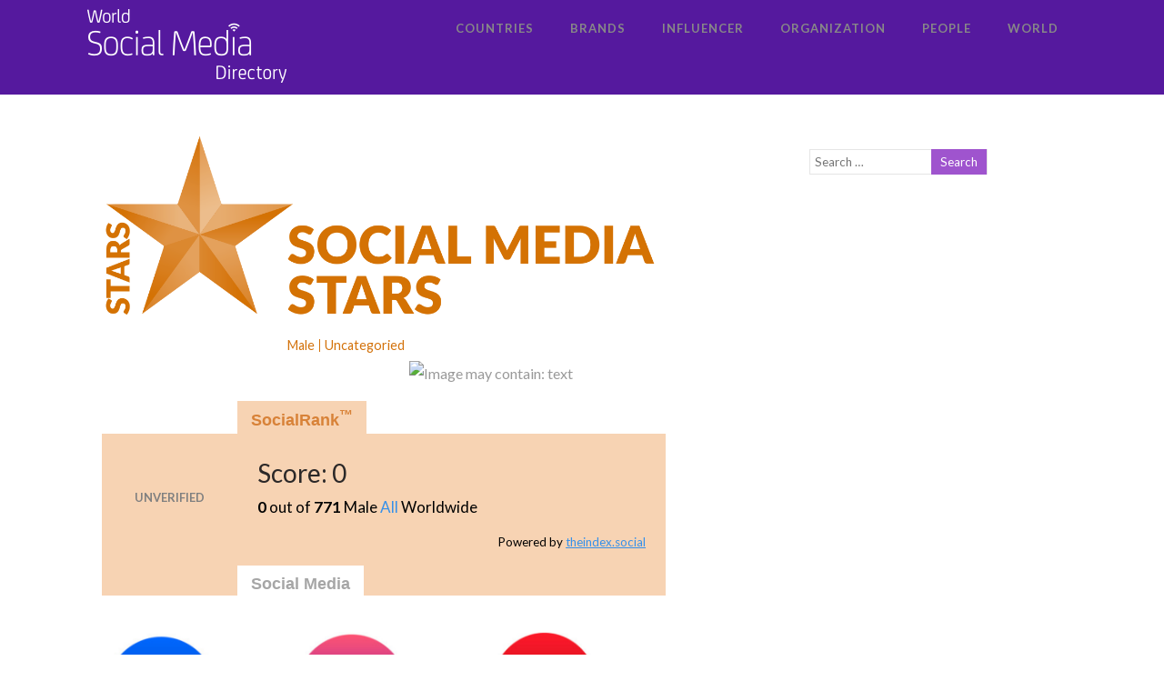

--- FILE ---
content_type: text/html; charset=UTF-8
request_url: https://worldsocialmedia.directory/blue-collection-villas/
body_size: 13566
content:

<!DOCTYPE html>
<html xmlns="http://www.w3.org/1999/xhtml" lang="en-US">
<head>
<meta http-equiv="Content-Type" content="text/html; charset=UTF-8" />	
<!--[if IE]><meta http-equiv="X-UA-Compatible" content="IE=edge,chrome=1"><![endif]-->
<meta name="viewport" content="width=device-width, initial-scale=1.0"/>
<link rel="profile" href="https://gmpg.org/xfn/11" />
<link rel="pingback" href="https://worldsocialmedia.directory/xmlrpc.php" /> 
<title>Blue collection villas &#8211; World Social Media Directory</title>
<link rel='dns-prefetch' href='//fonts.googleapis.com' />
<link rel='dns-prefetch' href='//s.w.org' />
<link rel="alternate" type="application/rss+xml" title="World Social Media Directory &raquo; Feed" href="https://worldsocialmedia.directory/feed/" />
<link rel="alternate" type="application/rss+xml" title="World Social Media Directory &raquo; Comments Feed" href="https://worldsocialmedia.directory/comments/feed/" />
<link rel="alternate" type="application/rss+xml" title="World Social Media Directory &raquo; Blue collection villas Comments Feed" href="https://worldsocialmedia.directory/blue-collection-villas/feed/" />
		<script type="text/javascript">
			window._wpemojiSettings = {"baseUrl":"https:\/\/s.w.org\/images\/core\/emoji\/2.2.1\/72x72\/","ext":".png","svgUrl":"https:\/\/s.w.org\/images\/core\/emoji\/2.2.1\/svg\/","svgExt":".svg","source":{"concatemoji":"https:\/\/worldsocialmedia.directory\/wp-includes\/js\/wp-emoji-release.min.js?ver=4.7.25"}};
			!function(t,a,e){var r,n,i,o=a.createElement("canvas"),l=o.getContext&&o.getContext("2d");function c(t){var e=a.createElement("script");e.src=t,e.defer=e.type="text/javascript",a.getElementsByTagName("head")[0].appendChild(e)}for(i=Array("flag","emoji4"),e.supports={everything:!0,everythingExceptFlag:!0},n=0;n<i.length;n++)e.supports[i[n]]=function(t){var e,a=String.fromCharCode;if(!l||!l.fillText)return!1;switch(l.clearRect(0,0,o.width,o.height),l.textBaseline="top",l.font="600 32px Arial",t){case"flag":return(l.fillText(a(55356,56826,55356,56819),0,0),o.toDataURL().length<3e3)?!1:(l.clearRect(0,0,o.width,o.height),l.fillText(a(55356,57331,65039,8205,55356,57096),0,0),e=o.toDataURL(),l.clearRect(0,0,o.width,o.height),l.fillText(a(55356,57331,55356,57096),0,0),e!==o.toDataURL());case"emoji4":return l.fillText(a(55357,56425,55356,57341,8205,55357,56507),0,0),e=o.toDataURL(),l.clearRect(0,0,o.width,o.height),l.fillText(a(55357,56425,55356,57341,55357,56507),0,0),e!==o.toDataURL()}return!1}(i[n]),e.supports.everything=e.supports.everything&&e.supports[i[n]],"flag"!==i[n]&&(e.supports.everythingExceptFlag=e.supports.everythingExceptFlag&&e.supports[i[n]]);e.supports.everythingExceptFlag=e.supports.everythingExceptFlag&&!e.supports.flag,e.DOMReady=!1,e.readyCallback=function(){e.DOMReady=!0},e.supports.everything||(r=function(){e.readyCallback()},a.addEventListener?(a.addEventListener("DOMContentLoaded",r,!1),t.addEventListener("load",r,!1)):(t.attachEvent("onload",r),a.attachEvent("onreadystatechange",function(){"complete"===a.readyState&&e.readyCallback()})),(r=e.source||{}).concatemoji?c(r.concatemoji):r.wpemoji&&r.twemoji&&(c(r.twemoji),c(r.wpemoji)))}(window,document,window._wpemojiSettings);
		</script>
		<style type="text/css">
img.wp-smiley,
img.emoji {
	display: inline !important;
	border: none !important;
	box-shadow: none !important;
	height: 1em !important;
	width: 1em !important;
	margin: 0 .07em !important;
	vertical-align: -0.1em !important;
	background: none !important;
	padding: 0 !important;
}
</style>
<link rel='stylesheet' id='contact-form-7-css'  href='https://worldsocialmedia.directory/wp-content/plugins/contact-form-7/includes/css/styles.css?ver=4.8' type='text/css' media='all' />
<link rel='stylesheet' id='dslc-main-css-css'  href='https://worldsocialmedia.directory/wp-content/plugins/live-composer-page-builder/css/frontend/main.css?ver=1.3.1' type='text/css' media='all' />
<link rel='stylesheet' id='dslc-modules-css-css'  href='https://worldsocialmedia.directory/wp-content/plugins/live-composer-page-builder/css/frontend/modules.css?ver=1.3.1' type='text/css' media='all' />
<link rel='stylesheet' id='dslc-plugins-css-css'  href='https://worldsocialmedia.directory/wp-content/plugins/live-composer-page-builder/css/frontend/plugins.css?ver=1.3.1' type='text/css' media='all' />
<link rel='stylesheet' id='dslc-font-awesome-css'  href='https://worldsocialmedia.directory/wp-content/plugins/live-composer-page-builder/css/font-awesome.css?ver=1.3.1' type='text/css' media='all' />
<!--[if IE]>
<link rel='stylesheet' id='dslc-css-ie-css'  href='https://worldsocialmedia.directory/wp-content/plugins/live-composer-page-builder/css/ie.css?ver=1.3.1' type='text/css' media='all' />
<![endif]-->
<link rel='stylesheet' id='site_social_media_counter_style-css'  href='https://worldsocialmedia.directory/wp-content/plugins/social-shares/css/social_media_counter.css?ver=4.7.25' type='text/css' media='all' />
<link rel='stylesheet' id='lvca-accordion-css'  href='https://worldsocialmedia.directory/wp-content/plugins/addons-for-visual-composer/includes/addons/accordion/css/style.css?ver=1.6' type='text/css' media='all' />
<link rel='stylesheet' id='lvca-slick-css'  href='https://worldsocialmedia.directory/wp-content/plugins/addons-for-visual-composer/assets/css/slick.css?ver=1.6' type='text/css' media='all' />
<link rel='stylesheet' id='lvca-carousel-css'  href='https://worldsocialmedia.directory/wp-content/plugins/addons-for-visual-composer/includes/addons/carousel/css/style.css?ver=1.6' type='text/css' media='all' />
<link rel='stylesheet' id='lvca-clients-css'  href='https://worldsocialmedia.directory/wp-content/plugins/addons-for-visual-composer/includes/addons/clients/css/style.css?ver=1.6' type='text/css' media='all' />
<link rel='stylesheet' id='lvca-heading-css'  href='https://worldsocialmedia.directory/wp-content/plugins/addons-for-visual-composer/includes/addons/heading/css/style.css?ver=1.6' type='text/css' media='all' />
<link rel='stylesheet' id='lvca-odometers-css'  href='https://worldsocialmedia.directory/wp-content/plugins/addons-for-visual-composer/includes/addons/odometers/css/style.css?ver=1.6' type='text/css' media='all' />
<link rel='stylesheet' id='lvca-piecharts-css'  href='https://worldsocialmedia.directory/wp-content/plugins/addons-for-visual-composer/includes/addons/piecharts/css/style.css?ver=1.6' type='text/css' media='all' />
<link rel='stylesheet' id='lvca-portfolio-css'  href='https://worldsocialmedia.directory/wp-content/plugins/addons-for-visual-composer/includes/addons/portfolio/css/style.css?ver=1.6' type='text/css' media='all' />
<link rel='stylesheet' id='lvca-posts-carousel-css'  href='https://worldsocialmedia.directory/wp-content/plugins/addons-for-visual-composer/includes/addons/posts-carousel/css/style.css?ver=1.6' type='text/css' media='all' />
<link rel='stylesheet' id='lvca-pricing-table-css'  href='https://worldsocialmedia.directory/wp-content/plugins/addons-for-visual-composer/includes/addons/pricing-table/css/style.css?ver=1.6' type='text/css' media='all' />
<link rel='stylesheet' id='lvca-services-css'  href='https://worldsocialmedia.directory/wp-content/plugins/addons-for-visual-composer/includes/addons/services/css/style.css?ver=1.6' type='text/css' media='all' />
<link rel='stylesheet' id='lvca-stats-bar-css'  href='https://worldsocialmedia.directory/wp-content/plugins/addons-for-visual-composer/includes/addons/stats-bar/css/style.css?ver=1.6' type='text/css' media='all' />
<link rel='stylesheet' id='lvca-tabs-css'  href='https://worldsocialmedia.directory/wp-content/plugins/addons-for-visual-composer/includes/addons/tabs/css/style.css?ver=1.6' type='text/css' media='all' />
<link rel='stylesheet' id='lvca-team-members-css'  href='https://worldsocialmedia.directory/wp-content/plugins/addons-for-visual-composer/includes/addons/team/css/style.css?ver=1.6' type='text/css' media='all' />
<link rel='stylesheet' id='lvca-testimonials-css'  href='https://worldsocialmedia.directory/wp-content/plugins/addons-for-visual-composer/includes/addons/testimonials/css/style.css?ver=1.6' type='text/css' media='all' />
<link rel='stylesheet' id='lvca-flexslider-css'  href='https://worldsocialmedia.directory/wp-content/plugins/addons-for-visual-composer/assets/css/flexslider.css?ver=1.6' type='text/css' media='all' />
<link rel='stylesheet' id='lvca-testimonials-slider-css'  href='https://worldsocialmedia.directory/wp-content/plugins/addons-for-visual-composer/includes/addons/testimonials-slider/css/style.css?ver=1.6' type='text/css' media='all' />
<link rel='stylesheet' id='optimizer-style-css'  href='https://worldsocialmedia.directory/wp-content/themes/optimizer/style.css?ver=4.7.25' type='text/css' media='all' />
<style id='optimizer-style-inline-css' type='text/css'>
#optimizer_front_blocks-13 .midrow{ background-color: #f5f5f5; }#optimizer_front_blocks-13 .midrow h3{color: #555555; }#optimizer_front_blocks-13 .midrow, #optimizer_front_blocks-13 .midrow a{color: #999999; }
#optimizer_front_posts-16 .lay1 .hentry{ background-color: #FFFFFF;  }#optimizer_front_posts-16 .lay1{ background-color: #ffffff;  }#optimizer_front_posts-16 .lay1 .home_title, #optimizer_front_posts-16 .lay1 .home_subtitle, #optimizer_front_posts-16 span.div_middle{color:#333333;  }#optimizer_front_posts-16 span.div_left, #optimizer_front_posts-16 span.div_right{background-color:#333333; }
</style>
<link rel='stylesheet' id='optimizer-style-core-css'  href='https://worldsocialmedia.directory/wp-content/themes/optimizer/style_core.css?ver=4.7.25' type='text/css' media='all' />
<link rel='stylesheet' id='optimizer-icons-css'  href='https://worldsocialmedia.directory/wp-content/themes/optimizer/assets/fonts/font-awesome.css?ver=4.7.25' type='text/css' media='all' />
<link rel='stylesheet' id='optimizer-animated_css-css'  href='https://worldsocialmedia.directory/wp-content/themes/optimizer/assets/css/animate.min.css?ver=4.7.25' type='text/css' media='all' />
<link rel='stylesheet' id='optimizer_google_fonts-css'  href='//fonts.googleapis.com/css?family=Lato%3Aregular%2Citalic%2C700%7COpen+Sans%3Aregular%2Citalic%2C700%26subset%3Dlatin%2C' type='text/css' media='screen' />
<link rel='stylesheet' id='lvca-frontend-styles-css'  href='https://worldsocialmedia.directory/wp-content/plugins/addons-for-visual-composer/assets/css/lvca-frontend.css?ver=1.6' type='text/css' media='all' />
<link rel='stylesheet' id='lvca-icomoon-styles-css'  href='https://worldsocialmedia.directory/wp-content/plugins/addons-for-visual-composer/assets/css/icomoon.css?ver=1.6' type='text/css' media='all' />
<script type='text/javascript' src='https://worldsocialmedia.directory/wp-includes/js/jquery/jquery.js?ver=1.12.4'></script>
<script type='text/javascript' src='https://worldsocialmedia.directory/wp-includes/js/jquery/jquery-migrate.min.js?ver=1.4.1'></script>
<script type='text/javascript' src='https://worldsocialmedia.directory/wp-content/plugins/live-composer-page-builder/js/frontend/plugins.js?ver=1.3.1'></script>
<script type='text/javascript' src='https://worldsocialmedia.directory/wp-content/plugins/addons-for-visual-composer/includes/addons/accordion/js/accordion.min.js?ver=1.6'></script>
<script type='text/javascript' src='https://worldsocialmedia.directory/wp-content/plugins/addons-for-visual-composer/assets/js/slick.min.js?ver=1.6'></script>
<script type='text/javascript' src='https://worldsocialmedia.directory/wp-content/plugins/addons-for-visual-composer/assets/js/jquery.waypoints.min.js?ver=1.6'></script>
<script type='text/javascript' src='https://worldsocialmedia.directory/wp-content/plugins/addons-for-visual-composer/assets/js/jquery.stats.min.js?ver=1.6'></script>
<script type='text/javascript' src='https://worldsocialmedia.directory/wp-content/plugins/addons-for-visual-composer/includes/addons/odometers/js/odometer.min.js?ver=1.6'></script>
<script type='text/javascript' src='https://worldsocialmedia.directory/wp-content/plugins/addons-for-visual-composer/includes/addons/piecharts/js/piechart.min.js?ver=1.6'></script>
<script type='text/javascript' src='https://worldsocialmedia.directory/wp-content/plugins/addons-for-visual-composer/assets/js/isotope.pkgd.min.js?ver=1.6'></script>
<script type='text/javascript' src='https://worldsocialmedia.directory/wp-content/plugins/addons-for-visual-composer/assets/js/imagesloaded.pkgd.min.js?ver=1.6'></script>
<script type='text/javascript' src='https://worldsocialmedia.directory/wp-content/plugins/addons-for-visual-composer/includes/addons/portfolio/js/portfolio.min.js?ver=1.6'></script>
<script type='text/javascript' src='https://worldsocialmedia.directory/wp-content/plugins/addons-for-visual-composer/includes/addons/posts-carousel/js/posts-carousel.min.js?ver=1.6'></script>
<script type='text/javascript' src='https://worldsocialmedia.directory/wp-content/plugins/addons-for-visual-composer/includes/addons/spacer/js/spacer.min.js?ver=1.6'></script>
<script type='text/javascript' src='https://worldsocialmedia.directory/wp-content/plugins/addons-for-visual-composer/includes/addons/stats-bar/js/stats-bar.min.js?ver=1.6'></script>
<script type='text/javascript' src='https://worldsocialmedia.directory/wp-content/plugins/addons-for-visual-composer/includes/addons/tabs/js/tabs.min.js?ver=1.6'></script>
<script type='text/javascript' src='https://worldsocialmedia.directory/wp-content/plugins/addons-for-visual-composer/assets/js/jquery.flexslider.min.js?ver=1.6'></script>
<script type='text/javascript' src='https://worldsocialmedia.directory/wp-content/plugins/addons-for-visual-composer/includes/addons/testimonials-slider/js/testimonials.min.js?ver=1.6'></script>
<script type='text/javascript' src='https://worldsocialmedia.directory/wp-content/themes/optimizer/assets/js/optimizer.js?ver=1'></script>
<script type='text/javascript' src='https://worldsocialmedia.directory/wp-content/themes/optimizer/assets/js/other.js?ver=1'></script>
<script type='text/javascript' src='https://worldsocialmedia.directory/wp-content/themes/optimizer/assets/js/magnific-popup.js?ver=1'></script>
<link rel='https://api.w.org/' href='https://worldsocialmedia.directory/wp-json/' />
<link rel="EditURI" type="application/rsd+xml" title="RSD" href="https://worldsocialmedia.directory/xmlrpc.php?rsd" />
<link rel="wlwmanifest" type="application/wlwmanifest+xml" href="https://worldsocialmedia.directory/wp-includes/wlwmanifest.xml" /> 
<link rel='prev' title='VILLA GAJAH PUTIH' href='https://worldsocialmedia.directory/villa-gajah-putih/' />
<link rel='next' title='Estate aguila &#8211; Punta mita' href='https://worldsocialmedia.directory/estate-aguila-punta-mita/' />
<meta name="generator" content="WordPress 4.7.25" />
<link rel="canonical" href="https://worldsocialmedia.directory/blue-collection-villas/" />
<link rel='shortlink' href='https://worldsocialmedia.directory/?p=294519' />
<link rel="alternate" type="application/json+oembed" href="https://worldsocialmedia.directory/wp-json/oembed/1.0/embed?url=https%3A%2F%2Fworldsocialmedia.directory%2Fblue-collection-villas%2F" />
<link rel="alternate" type="text/xml+oembed" href="https://worldsocialmedia.directory/wp-json/oembed/1.0/embed?url=https%3A%2F%2Fworldsocialmedia.directory%2Fblue-collection-villas%2F&#038;format=xml" />
<style type="text/css">

/*Fixed Background*/
html body.custom-background{ background-attachment:fixed;}
	/*BOXED LAYOUT*/
	.site_boxed .layer_wrapper, body.home.site_boxed #slidera {width: 85%;float: left;margin: 0 7.5%;
	background: #ffffff;}
	.site_boxed .stat_bg, .site_boxed .stat_bg_overlay{width: 85%;}
	.site_boxed .social_buttons{background: #ffffff;}
	.site_boxed .center {width: 95%;margin: 0 auto;}
	.site_boxed .head_top .center{ width:95%!important;}



/*Site Content Text Style*/
body, input, textarea{ 
	font-family:Lato; 	}

.single_metainfo, .single_post .single_metainfo a, a:link, a:visited, .single_post_content .tabs li a{ color:#999999;}

.page_head, .author_div{ background:#9f54ce; color:#ffffff;}
.page_head .postitle{color:#ffffff;}	
.page_head .layerbread a{color:#ffffff;}	

/*LINK COLOR*/
.org_comment a, .thn_post_wrap a:link, .thn_post_wrap a:visited, .lts_lightbox_content a:link, .lts_lightbox_content a:visited, .athor_desc a:link, .athor_desc a:visited{color:#3590ea;}
.org_comment a:hover, .thn_post_wrap a:link:hover, .lts_lightbox_content a:link:hover, .lts_lightbox_content a:visited:hover, .athor_desc a:link:hover, .athor_desc a:visited:hover{color:#1e73be;}

/*-----------------------------Static Slider Content box width------------------------------------*/
.stat_content_inner .center{width:33%;}
.stat_content_inner{bottom:35%; color:#ffffff;}


/*STATIC SLIDE CTA BUTTONS COLORS*/
.static_cta1.cta_hollow, .static_cta1.cta_hollow_big{ background:transparent!important; color:#ffffff;}
.static_cta1.cta_flat, .static_cta1.cta_flat_big, .static_cta1.cta_rounded, .static_cta1.cta_rounded_big, .static_cta1.cta_hollow:hover, .static_cta1.cta_hollow_big:hover{ background:#36abfc!important; color:#ffffff; border-color:#36abfc!important;}

.static_cta2.cta_hollow, .static_cta2.cta_hollow_big{ background:transparent; color:#ffffff;}
.static_cta2.cta_flat, .static_cta2.cta_flat_big, .static_cta2.cta_rounded, .static_cta2.cta_rounded_big, .static_cta2.cta_hollow:hover, .static_cta2.cta_hollow_big:hover{ background:#36abfc!important; color:#ffffff;border-color:#36abfc!important;}


/*-----------------------------COLORS------------------------------------*/
		/*Header Color*/
		.header{ position:relative!important; background:#55199e;}
				
				
				.home.has_trans_header .header_wrap {float: left; position:relative;width: 100%;}
		.home.has_trans_header .header{position: absolute!important;z-index: 999;}


		/*Boxed Header should have boxed width*/
		body.home.site_boxed .header_wrap.layer_wrapper{width: 85%;float: left;margin: 0 7.5%;}
		
		.home.has_trans_header .header, .home.has_trans_header.page.page-template-page-frontpage_template .header{ background:transparent!important; background-image:none;}
				.home.has_trans_header.page .header{background:#55199e!important;}
		@media screen and (max-width: 480px){
		.home.has_trans_header .header{ background:#55199e!important;}
		}
		


		/*LOGO*/
				.logo h2, .logo h1, .logo h2 a, .logo h1 a{ 
			font-family:'Open Sans'; 						color:#555555;
		}
		body.has_trans_header.home .header .logo h2, body.has_trans_header.home .header .logo h1, body.has_trans_header.home .header .logo h2 a, body.has_trans_header.home .header .logo h1 a, body.has_trans_header.home span.desc{ color:#ffffff;}
		#simple-menu{color:#888888;}
		body.home.has_trans_header #simple-menu{color:#ffffff;}
		span.desc{color:#555555;}

		/*MENU Text Color*/
		#topmenu ul li a{color:#888888;}
		body.has_trans_header.home #topmenu ul li a, body.has_trans_header.home .head_soc .social_bookmarks.bookmark_simple a{ color:#ffffff;}
		#topmenu ul li.menu_hover a{border-color:#ffffff;}
		#topmenu ul li.menu_hover>a, body.has_trans_header.home #topmenu ul li.menu_hover>a{color:#ffffff;}
		#topmenu ul li.current-menu-item>a{color:#f21b95;}
		#topmenu ul li ul{border-color:#ffffff transparent transparent transparent;}
		#topmenu ul.menu>li:hover:after{background-color:#ffffff;}
		
		#topmenu ul li ul li a:hover{ background:#9f54ce; color:#FFFFFF;}
		.head_soc .social_bookmarks a{color:#888888;}
		.head_soc .social_bookmarks.bookmark_hexagon a:before {border-bottom-color: rgba(136,136,136, 0.3)!important;}
		.head_soc .social_bookmarks.bookmark_hexagon a i {background:rgba(136,136,136, 0.3)!important;}
		.head_soc .social_bookmarks.bookmark_hexagon a:after { border-top-color:rgba(136,136,136, 0.3)!important;}
		

		/*BASE Color*/
		.widget_border, .heading_border, #wp-calendar #today, .thn_post_wrap .more-link:hover, .moretag:hover, .search_term #searchsubmit, .error_msg #searchsubmit, #searchsubmit, .optimizer_pagenav a:hover, .nav-box a:hover .left_arro, .nav-box a:hover .right_arro, .pace .pace-progress, .homeposts_title .menu_border, .pad_menutitle, span.widget_border, .ast_login_widget #loginform #wp-submit, .prog_wrap, .lts_layout1 a.image, .lts_layout2 a.image, .lts_layout3 a.image, .rel_tab:hover .related_img, .wpcf7-submit, .woo-slider #post_slider li.sale .woo_sale, .nivoinner .slide_button_wrap .lts_button, #accordion .slide_button_wrap .lts_button, .img_hover, p.form-submit #submit, .optimposts .type-product a.button.add_to_cart_button{background:#9f54ce;} 
		
		.share_active, .comm_auth a, .logged-in-as a, .citeping a, .lay3 h2 a:hover, .lay4 h2 a:hover, .lay5 .postitle a:hover, .nivo-caption p a, .acord_text p a, .org_comment a, .org_ping a, .contact_submit input:hover, .widget_calendar td a, .ast_biotxt a, .ast_bio .ast_biotxt h3, .lts_layout2 .listing-item h2 a:hover, .lts_layout3 .listing-item h2 a:hover, .lts_layout4 .listing-item h2 a:hover, .lts_layout5 .listing-item h2 a:hover, .rel_tab:hover .rel_hover, .post-password-form input[type~=submit], .bio_head h3, .blog_mo a:hover, .ast_navigation a:hover, .lts_layout4 .blog_mo a:hover{color:#9f54ce;}
		#home_widgets .widget .thn_wgt_tt, #sidebar .widget .thn_wgt_tt, #footer .widget .thn_wgt_tt, .astwt_iframe a, .ast_bio .ast_biotxt h3, .ast_bio .ast_biotxt a, .nav-box a span, .lay2 h2.postitle:hover a{color:#9f54ce;}
		.pace .pace-activity{border-top-color: #9f54ce!important;border-left-color: #9f54ce!important;}
		.pace .pace-progress-inner{box-shadow: 0 0 10px #9f54ce, 0 0 5px #9f54ce;
		  -webkit-box-shadow: 0 0 10px #9f54ce, 0 0 5px #9f54ce;
		  -moz-box-shadow: 0 0 10px #9f54ce, 0 0 5px #9f54ce;}
		
		.fotorama__thumb-border, .ast_navigation a:hover{ border-color:#9f54ce!important;}
		
		
		/*Text Color on BASE COLOR Element*/
		.icon_round a, #wp-calendar #today, .moretag:hover, .search_term #searchsubmit, .error_msg #searchsubmit, .optimizer_pagenav a:hover, .ast_login_widget #loginform #wp-submit, #searchsubmit, .prog_wrap, .rel_tab .related_img i, .lay1 h2.postitle a, .nivoinner .slide_button_wrap .lts_button, #accordion .slide_button_wrap .lts_button, .lts_layout1 .icon_wrap a, .lts_layout2 .icon_wrap a, .lts_layout3 .icon_wrap a, .lts_layout1 .icon_wrap a:hover{color:#FFFFFF;}
		.thn_post_wrap .listing-item .moretag:hover, body .lts_layout1 .listing-item .title, .lts_layout2 .img_wrap .optimizer_plus, .img_hover .icon_wrap a, body .thn_post_wrap .lts_layout1 .icon_wrap a, .wpcf7-submit, .woo-slider #post_slider li.sale .woo_sale, p.form-submit #submit, .optimposts .type-product a.button.add_to_cart_button{color:#FFFFFF;}




/*Sidebar Widget Background Color */
#sidebar .widget{ background:#FFFFFF;}
/*Widget Title Color */
#sidebar .widget .widgettitle, #sidebar .widget .widgettitle a{color:#666666;}
#sidebar .widget li a, #sidebar .widget, #sidebar .widget .widget_wrap{ color:#999999;}
#sidebar .widget .widgettitle, #sidebar .widget .widgettitle a{font-size:16px;}



#footer .widgets .widgettitle, #copyright a{color:#ffffff;}

/*FOOTER WIDGET COLORS*/
#footer{background: #222222;}
#footer .widgets .widget a, #footer .widgets{color:#666666;}
/*COPYRIGHT COLORS*/
#copyright{background: #333333;}
#copyright a, #copyright{color: #999999;}
.foot_soc .social_bookmarks a{color:#999999;}
.foot_soc .social_bookmarks.bookmark_hexagon a:before {border-bottom-color: rgba(153,153,153, 0.3);}
.foot_soc .social_bookmarks.bookmark_hexagon a i {background:rgba(153,153,153, 0.3);}
.foot_soc .social_bookmarks.bookmark_hexagon a:after { border-top-color:rgba(153,153,153, 0.3);}



/*-------------------------------------TYPOGRAPHY--------------------------------------*/

/*Post Titles, headings and Menu Font*/
h1, h2, h3, h4, h5, h6, #topmenu ul li a, .postitle, .product_title{ font-family:Lato;}

#topmenu ul li a, .midrow_block h3, .lay1 h2.postitle, .more-link, .moretag, .single_post .postitle, .related_h3, .comments_template #comments, #comments_ping, #reply-title, #submit, #sidebar .widget .widgettitle, #sidebar .widget .widgettitle a, .search_term h2, .search_term #searchsubmit, .error_msg #searchsubmit, #footer .widgets .widgettitle, .home_title, body .lts_layout1 .listing-item .title, .lay4 h2.postitle, .lay2 h2.postitle a, #home_widgets .widget .widgettitle, .product_title, .page_head h1{ text-transform:uppercase; letter-spacing:1px;}

#topmenu ul li a{font-size:13px;}
#topmenu ul li {line-height: 13px;}

/*Body Text Color*/
body, .home_cat a, .contact_submit input, .comment-form-comment textarea{ color:#999999;}
.single_post_content .tabs li a{ color:#999999;}
.thn_post_wrap .listing-item .moretag{ color:#999999;}
	
	

/*Post Title */
.postitle, .postitle a, .nav-box a, h3#comments, h3#comments_ping, .comment-reply-title, .related_h3, .nocomments, .lts_layout2 .listing-item h2 a, .lts_layout3 .listing-item h2 a, .lts_layout4 .listing-item h2 a, .author_inner h5, .product_title, .woocommerce-tabs h2, .related.products h2, .optimposts .type-product h2.postitle a, .woocommerce ul.products li.product h3{ text-decoration:none; color:#666666;}

/*Woocommerce*/
.optimposts .type-product a.button.add_to_cart_button:hover{background-color:#FFFFFF;color:#9f54ce;} 
.optimposts .lay2_wrap .type-product span.price, .optimposts .lay3_wrap .type-product span.price, .optimposts .lay4_wrap  .type-product span.price, .optimposts .lay4_wrap  .type-product a.button.add_to_cart_button{color:#666666;}
.optimposts .lay2_wrap .type-product a.button.add_to_cart_button:before, .optimposts .lay3_wrap .type-product a.button.add_to_cart_button:before{color:#666666;}
.optimposts .lay2_wrap .type-product a.button.add_to_cart_button:hover:before, .optimposts .lay3_wrap .type-product a.button.add_to_cart_button:hover:before, .optimposts .lay4_wrap  .type-product h2.postitle a{color:#9f54ce;}



@media screen and (max-width: 480px){
body.home.has_trans_header .header .logo h1 a{ color:#555555!important;}
body.home.has_trans_header .header #simple-menu{color:#888888!important;}
}

/*USER'S CUSTOM CSS---------------------------------------------------------*/
.search_term_a {background:#ff0000;}/*---------------------------------------------------------*/
</style>

<!--[if IE]>
<style type="text/css">
.text_block_wrap, .home .lay1, .home .lay2, .home .lay3, .home .lay4, .home .lay5, .home_testi .looper, #footer .widgets{opacity:1!important;}
#topmenu ul li a{display: block;padding: 20px; background:url(#);}
</style>
<![endif]-->
<style type="text/css">.dslc-modules-section-wrapper, .dslca-add-modules-section { width : 690px; } .dslc-modules-section:not(.dslc-full) { padding-left: 4%;  padding-right: 4%; } .dslc-modules-section { background-image:disabled;background-repeat:repeat;background-position:left top;background-attachment:scroll;background-size:auto;border-width:0px;border-style:solid;margin-left:0%;margin-right:0%;margin-bottom:0px;padding-bottom:80px;padding-top:80px;padding-left:0%;padding-right:0%; }</style><link rel="icon" href="https://worldsocialmedia.directory/wp-content/uploads/2017/07/favicon-1.png" sizes="32x32" />
<link rel="icon" href="https://worldsocialmedia.directory/wp-content/uploads/2017/07/favicon-1.png" sizes="192x192" />
<link rel="apple-touch-icon-precomposed" href="https://worldsocialmedia.directory/wp-content/uploads/2017/07/favicon-1.png" />
<meta name="msapplication-TileImage" content="https://worldsocialmedia.directory/wp-content/uploads/2017/07/favicon-1.png" />
</head>

<body class="post-template-default single single-post postid-294519 single-format-standard dslc-page dslc-page-has-content site_full has_trans_header not_frontpage">
<!--HEADER (header.php)-->
<div class="header_wrap layer_wrapper">
	
<!--HEADER STARTS-->
    <div class="header">

        <div class="center">
            <div class="head_inner">
            <!--LOGO START-->
            	                <div class="logo hide_sitetagline">
                                            <a class="logoimga" title="World Social Media Directory" href="https://worldsocialmedia.directory/"><img src="https://worldsocialmedia.directory/wp-content/uploads/2017/04/wsmd-logo5.png" /></a>
                        <span class="desc">Where the World Finds the Top in Social Media</span>
                                    </div>
            <!--LOGO END-->
            
            <!--MENU START--> 
                <!--MOBILE MENU START-->
                <a id="simple-menu" href="#sidr"><i class="fa-bars"></i></a>
                <!--MOBILE MENU END--> 
                
                <div id="topmenu" class="">
                <div class="menu-header"><ul id="menu-main-menu" class="menu"><li id="menu-item-81667" class="menu-item menu-item-type-post_type menu-item-object-page menu-item-81667"><a href="https://worldsocialmedia.directory/countries-wsmd/">Countries</a></li>
<li id="menu-item-81666" class="menu-item menu-item-type-post_type menu-item-object-page menu-item-81666"><a href="https://worldsocialmedia.directory/brands/">Brands</a></li>
<li id="menu-item-81694" class="menu-item menu-item-type-post_type menu-item-object-page menu-item-81694"><a href="https://worldsocialmedia.directory/influencer-wsmd/">Influencer</a></li>
<li id="menu-item-81711" class="menu-item menu-item-type-post_type menu-item-object-page menu-item-81711"><a href="https://worldsocialmedia.directory/organization/">Organization</a></li>
<li id="menu-item-81708" class="menu-item menu-item-type-post_type menu-item-object-page menu-item-81708"><a href="https://worldsocialmedia.directory/people/">People</a></li>
<li id="menu-item-81721" class="menu-item menu-item-type-post_type menu-item-object-page menu-item-81721"><a href="https://worldsocialmedia.directory/world/">World</a></li>
</ul></div>                <!--LOAD THE HEADR SOCIAL LINKS-->
					<div class="head_soc">
						                    </div>
                </div>
            <!--MENU END-->
            
            </div>
    </div>
    </div>
    <!-- Adding a custom page banner for certian pages -->
<!-- END: Adding a custom page banner for certian pages -->
<!--HEADER ENDS--></div><!--layer_wrapper class END-->

	<!--Slider START-->
		 
      <!--Slider END-->

<div class="post_wrap layer_wrapper">

	<div id="content">
		<div class="center">
           <!--POST START-->
			<div class="single_wrap">
				<div class="single_post">

                                       <div class="post-294519 post type-post status-publish format-standard has-post-thumbnail hentry category-uncategorized category-luxury-villas" id="post-294519"> 
                        
                    <!--EDIT BUTTON START-->
						    				<!--EDIT BUTTON END-->
                    
                    <!--POST START-->
                        <div class="single_post_content">
                        
                            <h1 class="postitle entry-title">Blue collection villas</h1>
                            <!--POST INFO START-->
								                            <!--POST INFO END-->
                            
                            <!--POST CONTENT START [optimizer/single.php]-->
                                <div class="thn_post_wrap">

									<div id="dslc-theme-content"><div id="dslc-theme-content-inner"><div id="sami_content">
<p><img class="aligncenter" src="https://scontent.fmnl7-1.fna.fbcdn.net/v/t1.0-9/21106463_1438118299605386_6259221237126734334_n.jpg?_nc_cat=106&amp;_nc_ht=scontent.fmnl7-1.fna&amp;oh=c538425019d7bef3164ef2a22127b9b0&amp;oe=5CCFF4C7" alt="Image may contain: text" width="271" height="272" /></p>
     
<!-- <img class="fill-img" 
src="https://s-media-cache-ak0.pinimg.com/originals/23/b9/bc/23b9bc14b4fe59872514e5ce92a8ec35.jpg" 
alt="Resulta ng larawan para sa roman atwood"> -->
<!-- plugins/social-shares/social-share.php -->
<div class="socialmediastars">
    <img src="https://worldsocialmedia.directory/wp-content/uploads/Ronaldo.png">
</div>
<div class="top-infor">
<ul >
      <li class="li_item_li"><a class=""></a></li>
      <li class="li_item_li"><a class=""></a></li>
      <li class="li_item_li "><a class="">Male</a></li>
      <li style="border: none " class="li_item_li"><a class="">Uncategoried </a></li>
    
    </ul>

</div>
<div class="img-container_" style="min-height: 100px;">
    
    <img src="" class="fill-img">
</div>
<script>
    jQuery(document).ready(function(){
                    jQuery('.img-container_')
    .html(
        jQuery(".thn_post_wrap img:first")
        .removeClass('aligncenter alignnone')
        .addClass('fill-img').clone()
    )
            jQuery(".thn_post_wrap img:first").not('img-container_ img')
    .detach()

    
    var w = jQuery('.socialmediastars img').width();
    jQuery('.top-infor').css('margin-left', (w * .32) +'px');
    jQuery('#sami_content p:first').remove();
    jQuery('#sami_content p:first').remove();
    });
</script>
<div id="infor" class="row">
  <div class="column left verified" >
        <div >
                    <div style="color: grey;font-size:13px;font-weight: bold;margin-top: 4em;">UNVERIFIED</div>
                </div>
    </div>
    <button class="top">
      SocialRank<sup>&trade;</sup>
    </button>

  <div class="column middle">
  
    <div style="font-size:19px; font-weight: bold;padding: 5px 0px;margin-top: 5px;"></div>
    <div style="font-size: 28px; font-weight: lighter !important; margin: 5px 0px;color: #2b2828">Score: <span id="scoreTotal"></span></div>
    <div style="padding: 5px 0px;">
        <span style="font-size: 17px;">
        <span style="font-weight: bold" id="rank"></span> out of <span style="font-weight: bold">771</span> Male <a href="">All</a> Worldwide
        
            </div>
    <div style="margin-bottom: 40px; padding: 5px 0px;overflow: hidden">
    <a class="button" target="_blank" href=""></a>
    </span>
            <span style="float: right"><small>Powered by <a href="http://theindex.social" ><u>theindex.social</u></a></small></span> 
        </div>
    
 
    
  </div>
  <button class="bottom">Social Media</button>
</div>
    

   <div class="ss_custom">



<div class="counters" style="margin-top: 40px">
    <div class="grid">
        <!-- <div verified="" class="module hide">
                    <div>
                        <a href="" target="_blank">
                            <img alt="Verified" src="http://worldsocialmedia.directory/wp-content/uploads/check-mark-2180770_960_720.png">
                        </a>
                    </div>
                    <div style="text-align: center; padding-bottom: 5px;color: black;">
                        Verified</>
                    </div>
                </div> -->
        

            <script>console.log('======got cached result 0..Threshold:365..........................')</script><script>console.log('calling api:access token.......................................')</script><script>console.log('calling api: got access token.......................................')</script><script>console.log('calling api: error on actual call.......................................')</script><script>console.log('growth facebook 0')</script>            

            
                                       

                                              
                 <div class="module ">
                    <div>
                        <a href="" target="_blank">
                            <img alt="facebook" src="https://worldsocialmedia.directory/wp-content/uploads/Screen-Shot-2019-01-25-at-11.48.34-AM.png">
                        </a>
                    </div>
                    <div style="text-align: center; padding-bottom: 5px;">
                        <div title="Monthly growth" style="color: ">
                            <span style="font-weight: bolder;">
                                 
                            </span> 
                            0                        </div>
                        <div style="color: black" title="Followers Count on January 20, 2026" id="facebook-count"><b>0</b></div>
                        <div>
                                                        <button title="Follow" class="follow-btn default-btn facebook " url=""> 
                               <i class="fa fa-plus"></i> Follow                            </button>
                                                    </div>
                    </div>
                </div>
				
                  

            
        

            <script>console.log('IG API CALLED after got api result, count:0 , Info: null , Settings:{"user_id":"1555964327","agent_id":"176200","agent_key":"y1ZpYiF4bvFX42KESEMV8l9icOOJYBdu","access_token":"1555964327.1677ed0.0f1560b8b9304e27a14698fae483f551"}');</script><script>console.log('growth instagram 0')</script>            

            
                    
                           
                                              
                 <div class="module ">
                    <div>
                        <a href="" target="_blank">
                            <img alt="instagram" src="https://worldsocialmedia.directory/wp-content/uploads/Screen-Shot-2019-01-25-at-11.52.11-AM.png">
                        </a>
                    </div>
                    <div style="text-align: center; padding-bottom: 5px;">
                        <div title="Monthly growth" style="color: ">
                            <span style="font-weight: bolder;">
                                 
                            </span> 
                            0                        </div>
                        <div style="color: black" title="Followers Count on January 20, 2026" id="instagram-count"><b>0</b></div>
                        <div>
                                                        <button title="Follow" class="follow-btn default-btn instagram " url=""> 
                               <i class="fa fa-plus"></i> Follow                            </button>
                                                    </div>
                    </div>
                </div>
				    <script>
function numberWithCommas(x) {
    return x.toString().replace(/\B(?=(\d{3})+(?!\d))/g, ",");
}
const urlParam = ''.split('/').pop();
jQuery.ajax({
    url: "https://igfollower.herokuapp.com/follower?url="+urlParam,
    type:'get',
    success:function(response){
      try{
          var igCount = "0".replace(/,/g, '');
        var count = response.follower;
        if(!Boolean(count))return;
        jQuery('#instagram-count').html("<b>"+numberWithCommas(count)+"</b>");
        var scoreTotal = jQuery('#scoreTotal').text().replace(/,/g, '');
        scoreTotal = Number(scoreTotal)+(Number(count)-Number(igCount));
        jQuery('#scoreTotal, .total span').html(""+numberWithCommas(scoreTotal)+"");
        
    }catch(error){
        console.error('error on fetching ig in front end, error in parsing:', error);
      }
      console.log("============ Fetching ig in front end : new Count:", count , " Old counter: " , igCount, " Score total:" , scoreTotal);  
    } , error: function(error){
        console.error('error on fetching ig in front end, error in request response:', error);
    }
  });
</script>

                  

            
        

            <script>console.log('youtube API CALLED after got api result, count:0 , Info: null , Settings:{"api_key":"AIzaSyBaMz6uLbB7eW-4bC3fKDIsx84VZwp4HVI"}');</script><script>console.log('growth youtube 0')</script>            

            
                    
                                              
                 <div class="module ">
                    <div>
                        <a href="" target="_blank">
                            <img alt="youtube" src="https://worldsocialmedia.directory/wp-content/uploads/Screen-Shot-2019-01-25-at-11.57.04-AM.png">
                        </a>
                    </div>
                    <div style="text-align: center; padding-bottom: 5px;">
                        <div title="Monthly growth" style="color: ">
                            <span style="font-weight: bolder;">
                                 
                            </span> 
                            0                        </div>
                        <div style="color: black" title="Followers Count on January 20, 2026" id="youtube-count"><b>0</b></div>
                        <div>
                                                        <button title="Follow" class="follow-btn default-btn youtube " url=""> 
                               <i class="fa fa-plus"></i> Follow                            </button>
                                                    </div>
                    </div>
                </div>
				
                  

            
        

            <script>console.log('======got twitter cached result 0..Threshold:365..........................')</script><script>console.log('get twitter api result {"headers":{},"body":"{\"errors\":[{\"message\":\"You currently have access to a subset of X API V2 endpoints and limited v1.1 endpoints (e.g. media post, oauth) only. If you need access to this endpoint, you may need a different access level. You can learn more here: https:\/\/developer.x.com\/en\/portal\/product\",\"code\":453}]}\n","response":{"code":403,"message":"Forbidden"},"cookies":[{"name":"__cf_bm","value":"s_fkd6facaFzWROoAvC8AKLZC7.CBUEuemCVmdP4E_w-1768867929.6537268-1.0.1.1-e2xTLC9hw4G6ptw4zPpz1JHMGq5sLBvkaGh5Ri8tiMPz17nFIHkqM_nGhsJHRvbfVXdwgI3CPj6UQ0dlbcbQq4GstEilf7Yn4WNW84vCQcDLxQGVqDJLuc5ab7zoTtPj","expires":1768869729,"path":"\/","domain":"twitter.com"}],"filename":null,"http_response":{"data":null,"headers":null,"status":null}}')</script><script>console.log('growth twitter 0')</script>            

            
                    
               
                                              
                 <div class="module ">
                    <div>
                        <a href="" target="_blank">
                            <img alt="twitter" src="https://worldsocialmedia.directory/wp-content/uploads/Screen-Shot-2019-01-25-at-11.53.53-AM.png">
                        </a>
                    </div>
                    <div style="text-align: center; padding-bottom: 5px;">
                        <div title="Monthly growth" style="color: ">
                            <span style="font-weight: bolder;">
                                 
                            </span> 
                            0                        </div>
                        <div style="color: black" title="Followers Count on January 20, 2026" id="twitter-count"><b>0</b></div>
                        <div>
                                                        <button title="Follow" class="follow-btn default-btn twitter " url=""> 
                               <i class="fa fa-plus"></i> Follow                            </button>
                                                    </div>
                    </div>
                </div>
				
                  

            
        

            <script>console.log('info linked in null');</script><script>console.log('settings linkedin {"cookie":"AQEDAQb0npQA_Uj1AAABbMz1aDQAAAFtZxsg_1EAsYPtxLpUGzAGBYyno3jGyWe7_i-HwH8cCPNmbY-Ke534Yy8B7zkJ4gn9Ulk7LBYnFjpNNlmoYIjjqSbPRr2W4r58HtIBmfoII0oRWcacjRhOJuRk","agent_id":"176197","agent_key":"y1ZpYiF4bvFX42KESEMV8l9icOOJYBdu","access_token":"[base64]"}');</script><script>console.log('growth linkedin 0')</script>            

            
                    
                                              
                 <div class="module ">
                    <div>
                        <a href="" target="_blank">
                            <img alt="linkedin" src="https://worldsocialmedia.directory/wp-content/uploads/Screen-Shot-2019-01-25-at-11.51.59-AM.png">
                        </a>
                    </div>
                    <div style="text-align: center; padding-bottom: 5px;">
                        <div title="Monthly growth" style="color: ">
                            <span style="font-weight: bolder;">
                                 
                            </span> 
                            0                        </div>
                        <div style="color: black" title="Followers Count on January 20, 2026" id="linkedin-count"><b>0</b></div>
                        <div>
                                                        <button title="Follow" class="follow-btn default-btn linkedin " url=""> 
                               <i class="fa fa-plus"></i> Follow                            </button>
                                                    </div>
                    </div>
                </div>
				
                  

            
        

            <script>console.log('growth tiktok 0')</script>            

            
                    
                        
                                              
                 <div class="module ">
                    <div>
                        <a href="" target="_blank">
                            <img alt="tiktok" src="https://worldsocialmedia.directory/wp-content/uploads/5cb78671a7c7755bf004c14b.png">
                        </a>
                    </div>
                    <div style="text-align: center; padding-bottom: 5px;">
                        <div title="Monthly growth" style="color: ">
                            <span style="font-weight: bolder;">
                                 
                            </span> 
                            0                        </div>
                        <div style="color: black" title="Followers Count on January 20, 2026" id="tiktok-count"><b>0</b></div>
                        <div>
                                                        <button title="Follow" class="follow-btn default-btn tiktok " url=""> 
                               <i class="fa fa-plus"></i> Follow                            </button>
                                                    </div>
                    </div>
                </div>
				
                  

            
        

            <script>console.log('growth snapchat 0')</script>            

            
                    
                          
                                              
                 <div class="module ">
                    <div>
                        <a href="" target="_blank">
                            <img alt="snapchat" src="https://worldsocialmedia.directory/wp-content/uploads/download-1-9.png">
                        </a>
                    </div>
                    <div style="text-align: center; padding-bottom: 5px;">
                        <div title="Monthly growth" style="color: ">
                            <span style="font-weight: bolder;">
                                 
                            </span> 
                            0                        </div>
                        <div style="color: black" title="Followers Count on January 20, 2026" id="snapchat-count"><b>0</b></div>
                        <div>
                                                        <button title="Follow" class="follow-btn default-btn snapchat " url=""> 
                               <i class="fa fa-plus"></i> Follow                            </button>
                                                    </div>
                    </div>
                </div>
				
                  

            
        

            <script>console.log('pinterest API CALLED after got api result, count:0 , Info: null , Settings:null');</script><script>console.log('growth pinterest 0')</script>            

            
                    
                           
                                              
                 <div class="module ">
                    <div>
                        <a href="" target="_blank">
                            <img alt="pinterest" src="https://worldsocialmedia.directory/wp-content/uploads/Screen-Shot-2019-01-25-at-12.01.02-PM.png">
                        </a>
                    </div>
                    <div style="text-align: center; padding-bottom: 5px;">
                        <div title="Monthly growth" style="color: ">
                            <span style="font-weight: bolder;">
                                 
                            </span> 
                            0                        </div>
                        <div style="color: black" title="Followers Count on January 20, 2026" id="pinterest-count"><b>0</b></div>
                        <div>
                                                        <button title="Follow" class="follow-btn default-btn pinterest " url=""> 
                               <i class="fa fa-plus"></i> Follow                            </button>
                                                    </div>
                    </div>
                </div>
				
                  

            
        

            <script>console.log('vk API CALLED after got api result, count:0_Followers , Info: null , Settings:null');</script><script>console.log('growth vk 0')</script>            

            
                    
                                              
                 <div class="module ">
                    <div>
                        <a href="" target="_blank">
                            <img alt="vk" src="https://worldsocialmedia.directory/wp-content/uploads/social-22-512.png">
                        </a>
                    </div>
                    <div style="text-align: center; padding-bottom: 5px;">
                        <div title="Monthly growth" style="color: ">
                            <span style="font-weight: bolder;">
                                 
                            </span> 
                            0                        </div>
                        <div style="color: black" title="Followers Count on January 20, 2026" id="vk-count"><b>0</b></div>
                        <div>
                                                        <button title="Follow" class="follow-btn default-btn vk " url=""> 
                               <i class="fa fa-plus"></i> Follow                            </button>
                                                    </div>
                    </div>
                </div>
				
                  

            
        

            <script>console.log('growth weibo 0')</script>            

            
                                                                  
                 <div class="module ">
                    <div>
                        <a href="" target="_blank">
                            <img alt="weibo" src="https://worldsocialmedia.directory/wp-content/uploads/weibo.png">
                        </a>
                    </div>
                    <div style="text-align: center; padding-bottom: 5px;">
                        <div title="Monthly growth" style="color: ">
                            <span style="font-weight: bolder;">
                                 
                            </span> 
                            0                        </div>
                        <div style="color: black" title="Followers Count on January 20, 2026" id="weibo-count"><b>0</b></div>
                        <div>
                                                        <button title="Follow" class="follow-btn default-btn weibo " url=""> 
                               <i class="fa fa-plus"></i> Follow                            </button>
                                                    </div>
                    </div>
                </div>
				
                  

            
        

            <script>console.log('growth tumblr 0')</script>            

            
                                                                  
                 <div class="module ">
                    <div>
                        <a href="" target="_blank">
                            <img alt="tumblr" src="https://worldsocialmedia.directory/wp-content/uploads/download-2-6.png">
                        </a>
                    </div>
                    <div style="text-align: center; padding-bottom: 5px;">
                        <div title="Monthly growth" style="color: ">
                            <span style="font-weight: bolder;">
                                 
                            </span> 
                            0                        </div>
                        <div style="color: black" title="Followers Count on January 20, 2026" id="tumblr-count"><b>0</b></div>
                        <div>
                                                        <button title="Follow" class="follow-btn default-btn tumblr " url=""> 
                               <i class="fa fa-plus"></i> Follow                            </button>
                                                    </div>
                    </div>
                </div>
				
                  

            
        

            <script>console.log('growth flickr 0')</script>            

            
                     
                                              
                 <div class="module ">
                    <div>
                        <a href="" target="_blank">
                            <img alt="flickr" src="https://worldsocialmedia.directory/wp-content/uploads/flickr.png">
                        </a>
                    </div>
                    <div style="text-align: center; padding-bottom: 5px;">
                        <div title="Monthly growth" style="color: ">
                            <span style="font-weight: bolder;">
                                 
                            </span> 
                            0                        </div>
                        <div style="color: black" title="Followers Count on January 20, 2026" id="flickr-count"><b>0</b></div>
                        <div>
                                                        <button title="Follow" class="follow-btn default-btn flickr " url=""> 
                               <i class="fa fa-plus"></i> Follow                            </button>
                                                    </div>
                    </div>
                </div>
				
                  

            
        

            <script>console.log('growth whatsapp 0')</script>            

            
                                                                          
                 <div class="module ">
                    <div>
                        <a href="" target="_blank">
                            <img alt="whatsapp" src="https://worldsocialmedia.directory/wp-content/uploads/download-3-5.png">
                        </a>
                    </div>
                    <div style="text-align: center; padding-bottom: 5px;">
                        <div title="Monthly growth" style="color: ">
                            <span style="font-weight: bolder;">
                                 
                            </span> 
                            &nbsp;                        </div>
                        <div style="color: black" title="Mobile No" id="whatsapp-count"><b>--&nbsp;</b></div>
                        <div>
                                                        <button title="Follow" class="follow-btn default-btn whatsapp hide" url=""> 
                               <i class="fa fa-plus"></i> Follow                            </button>
                                                    </div>
                    </div>
                </div>
				
                  

            
        

            <script>console.log('growth wechat 0')</script>            

            
                     
                                                      
                 <div class="module ">
                    <div>
                        <a href="" target="_blank">
                            <img alt="wechat" src="https://worldsocialmedia.directory/wp-content/uploads/iconfinder_social-58_1591870.png">
                        </a>
                    </div>
                    <div style="text-align: center; padding-bottom: 5px;">
                        <div title="Monthly growth" style="color: ">
                            <span style="font-weight: bolder;">
                                 
                            </span> 
                            &nbsp;                        </div>
                        <div style="color: black" title="Mobile No" id="wechat-count"><b>--&nbsp;</b></div>
                        <div>
                                                        <button title="Follow" class="follow-btn default-btn wechat hide" url=""> 
                               <i class="fa fa-plus"></i> Follow                            </button>
                                                    </div>
                    </div>
                </div>
				
                  

            
        

            <script>console.log('growth threads 0')</script>            

            
                     
                                              
                 <div class="module ">
                    <div>
                        <a href="" target="_blank">
                            <img alt="threads" src="https://worldsocialmedia.directory/wp-content/uploads/threads.png">
                        </a>
                    </div>
                    <div style="text-align: center; padding-bottom: 5px;">
                        <div title="Monthly growth" style="color: ">
                            <span style="font-weight: bolder;">
                                 
                            </span> 
                            &nbsp;                        </div>
                        <div style="color: black" title="Mobile No" id="threads-count"><b>0</b></div>
                        <div>
                                                        <button title="Follow" class="follow-btn default-btn threads hide" url=""> 
                               <i class="fa fa-plus"></i> Follow                            </button>
                                                    </div>
                    </div>
                </div>
				
                  

            
        <!-- "http://awards.social/icon/wechat.png"> -->
            <!-- src="http://awards.social/icon/flickr.png"> -->


    
    </div>
</div>

<script>
    jQuery(document).on('click', '.follow-btn', function(){
      window.open(
        jQuery(this).attr('url'),
        'targetWindow',
        `toolbar=no,status=no,menubar=no,scrollbars=no,resizable=yes,width=600,height=500`
                );
    });
</script>
<script> document.getElementById('scoreTotal').innerHTML = '0';</script>
<div class="total" style='margin: 15px;'><h3>Total: <strong><span>0</span></strong></h3></div>
    <div style="margin-top:15px ">All figures updated on January 20, 2026 except for LinkedIn and Weibo</div>
        <script> document.getElementById('rank').innerHTML = '0';</script>
    </div>

    
</div>
</div></div>                                    
                                </div>
                            <!-- geo temp locator 15032021 -->
                            
                                	<div style="clear:both"></div>
                                <div class="thn_post_wrap wp_link_pages">
									                                </div>
                            <!--POST CONTENT END-->
                            
                            
                            
                            <!--POST FOOTER START-->
                                <div class="post_foot">
                                    <div class="post_meta">
										                                     </div>
                               </div>
                           <!--POST FOOTER END-->
                            
                        </div>
                    <!--POST END-->
                    </div>
                        
             
       
                        
				

            <!--COMMENT START: Calling the Comment Section. If you want to hide comments from your posts, remove the line below-->     
				 
            <!--COMMENT END-->


			</div>
</div>
            
            <!--SIDEBAR START--> 
            	
                            <div id="sidebar" class="home_sidebar ">
                    <div class="widgets">  
                            <div id="search-3" class="widget widget_search" data-widget-id="search-3"><div class="widget_wrap"><form role="search" method="get" id="searchform" action="https://worldsocialmedia.directory/" >
    <div>
    <input placeholder="Search &hellip;" type="text" value="" name="s" id="s" />
    <input type="submit" id="searchsubmit" value="Search" />
    </div>
    </form><span class="widget_corner"></span></div></div><div id="text-7" class="widget widget_text" data-widget-id="text-7"><div class="widget_wrap">			<div class="textwidget"></div>
		<span class="widget_corner"></span></div></div><div id="text-8" class="widget widget_text" data-widget-id="text-8"><div class="widget_wrap">			<div class="textwidget"></div>
		<span class="widget_corner"></span></div></div><div id="text-9" class="widget widget_text" data-widget-id="text-9"><div class="widget_wrap">			<div class="textwidget"></div>
		<span class="widget_corner"></span></div></div>                     </div>
                 </div>
                        <!--SIDEBAR END--> 



		</div><!--center class END-->
	</div><!--#content END-->
</div><!--layer_wrapper class END-->


		<a class="to_top "><i class="fa-angle-up fa-2x"></i></a>



<!--Footer Start-->
<div class="footer_wrap layer_wrapper ">

<div id="footer">
    <div class="center">
            <!--Footer Widgets START-->
        <div class="widgets">
        	<ul>
				<li id="nav_menu-5" class="widget widget_nav_menu" data-widget-id="nav_menu-5"><div class="widget_wrap"><h3 class="widgettitle">The Directory</h3><div class="menu-secondmenu-container"><ul id="menu-secondmenu" class="menu"><li id="menu-item-481990" class="menu-item menu-item-type-custom menu-item-object-custom menu-item-481990"><a href="/enter-directory">Enter the Directory</a></li>
</ul></div></li><li id="text-12" class="widget widget_text" data-widget-id="text-12"><div class="widget_wrap"><h3 class="widgettitle">Contact</h3>			<div class="textwidget">Email: <a href="/cdn-cgi/l/email-protection" class="__cf_email__" data-cfemail="1d7e7273697c7e695d6a726f717974737b716878737e786f6e336e727e747c71">[email&#160;protected]</a></div>
		</li><li id="search-12" class="widget widget_search" data-widget-id="search-12"><div class="widget_wrap"><form role="search" method="get" id="searchform" action="https://worldsocialmedia.directory/" >
    <div>
    <input placeholder="Search &hellip;" type="text" value="" name="s" id="s" />
    <input type="submit" id="searchsubmit" value="Search" />
    </div>
    </form></li>        	</ul>
        </div>
        <!--Footer Widgets END-->
	        
    </div>
        <!--Copyright Footer START-->
            <div id="copyright" class="soc_right">
                <div class="center">
                
                    <!--Site Copyright Text START-->
                    	<div class="copytext"><div><a href="http://www.discovergroup.co/" target="_blank" rel="noopener noreferrer"><img style="padding-right: 7px;width: 9%;max-width: 67px" src="https://cdn.worldig.com/smicons/discover2.png" /></a><a href="http://www.exploregroup.co/" target="_blank" rel="noopener noreferrer"><img style="padding-right: 7px;width: 9%;max-width: 67px" src="https://cdn.worldig.com/smicons/explore2.png" /></a><a href="https://www.facebook.com/" target="_blank" rel="noopener noreferrer"><img style="padding-right: 7px;width: 9%;max-width: 67px" src="https://cdn.worldig.com/smicons/facebook.png" /></a><a href="https://www.instagram.com/" target="_blank" rel="noopener noreferrer"><img style="padding-right: 7px;width: 9%;max-width: 67px" src="https://cdn.worldig.com/smicons/instagram.svg" /></a><a href="https://twitter.com" target="_blank" rel="noopener noreferrer"><img style="padding-right: 7px;width: 9%;max-width: 67px" src="https://cdn.worldig.com/smicons/x-w.svg" /></a><a href="https://www.threads.net/" target="_blank" rel="noopener noreferrer"><img style="padding-right: 7px;width: 9%;max-width: 67px" src="https://cdn.worldig.com/smicons/threads-w.svg" /></a><a href="https://www.kuaishou.com" target="_blank" rel="noopener noreferrer"><img style="padding-right: 7px;width: 9%;max-width: 67px" src="https://cdn.worldig.com/smicons/kuaishou.svg" /></a><a href="https://www.linkedin.com" target="_blank" rel="noopener noreferrer"><img style="padding-right: 7px;width: 9%;max-width: 67px" src="https://cdn.worldig.com/smicons/linkedin.svg" /></a><a href="https://www.messenger.com/" target="_blank" rel="noopener noreferrer"><img style="padding-right: 7px;width: 9%;max-width: 67px" src="https://cdn.worldig.com/smicons/messenger.png" /></a><a href="https://www.meta.com/" target="_blank" rel="noopener noreferrer"><img style="padding-right: 7px;width: 9%;max-width: 67px" src="https://cdn.worldig.com/smicons/meta.png" /></a><a href="https://www.pinterest.com/" target="_blank" rel="noopener noreferrer"><img style="padding-right: 7px;width: 9%;max-width: 67px" src="https://cdn.worldig.com/smicons/pinterest.svg" /></a><a href="http://www.qq.com/" target="_blank" rel="noopener noreferrer"><img style="padding-right: 7px;width: 9%;max-width: 67px" src="https://cdn.worldig.com/smicons/qq.svg" /></a><a href="https://www.quora.com/" target="_blank" rel="noopener noreferrer"><img style="padding-right: 7px;width: 9%;max-width: 67px" src="https://cdn.worldig.com/smicons/quora.png" /></a><a href="https://qzone.qq.com/" target="_blank" rel="noopener noreferrer"><img style="padding-right: 7px;width: 9%;max-width: 67px" src="https://cdn.worldig.com/smicons/qzone.svg" /></a><a href="https://www.reddit.com/" target="_blank" rel="noopener noreferrer"><img style="padding-right: 7px;width: 9%;max-width: 67px" src="https://cdn.worldig.com/smicons/reddit.svg" /></a><a href="https://www.skype.com" target="_blank" rel="noopener noreferrer"><img style="padding-right: 7px;width: 9%;max-width: 67px" src="https://cdn.worldig.com/smicons/skype.svg" /></a><a href="https://snap.com/" target="_blank" rel="noopener noreferrer"><img style="padding-right: 7px;width: 9%;max-width: 67px" src="https://cdn.worldig.com/smicons/snapchat.png" /></a><a href="http://www.teams.com/" target="_blank" rel="noopener noreferrer"><img style="padding-right: 7px;width: 9%;max-width: 67px" src="https://cdn.worldig.com/smicons/teams.svg" /></a><a href="https://telegram.org/" target="_blank" rel="noopener noreferrer"><img style="padding-right: 7px;width: 9%;max-width: 67px" src="https://cdn.worldig.com/smicons/telegram.png" /></a><a href="https://www.tiktok.com" target="_blank" rel="noopener noreferrer"><img style="padding-right: 7px;width: 9%;max-width: 67px" src="https://cdn.worldig.com/smicons/tiktok.svg" /></a><a href="http://www.visitgroup.co/" target="_blank" rel="noopener noreferrer"><img style="padding-right: 7px;width: 9%;max-width: 67px" src="https://cdn.worldig.com/smicons/visit2.png" /></a><a href="https://vk.com/" target="_blank" rel="noopener noreferrer"><img style="padding-right: 7px;width: 9%;max-width: 67px" src="https://cdn.worldig.com/smicons/vk.svg" /></a><a href="https://www.wechat.com/" target="_blank" rel="noopener noreferrer"><img style="padding-right: 7px;width: 9%;max-width: 67px" src="https://cdn.worldig.com/smicons/wechat.svg" /></a><a href="https://weibo.com/" target="_blank" rel="noopener noreferrer"><img style="padding-right: 7px;width: 9%;max-width: 67px" src="https://cdn.worldig.com/smicons/weibo.svg" /></a><a href="https://www.whatsapp.com/" target="_blank" rel="noopener noreferrer"><img style="padding-right: 7px;width: 9%;max-width: 67px" src="https://cdn.worldig.com/smicons/whatsapp.svg" /></a><a href="https://www.worldsocial.group/" target="_blank" rel="noopener noreferrer"><img style="padding-right: 7px;width: 9%;max-width: 67px" src="https://cdn.worldig.com/smicons/worldsocialgroup.png" /></a><a href="http://social-tv.tube" target="_blank" rel="noopener noreferrer"><img style="padding-right: 7px;width: 9%;max-width: 67px" src="https://cdn.worldig.com/smicons/socialtv.svg" /></a><a href="https://www.youtube.com/" target="_blank" rel="noopener noreferrer"><img style="padding-right: 7px;width: 9%;max-width: 67px" src="https://cdn.worldig.com/smicons/youtube.svg" /></a><a href="https://zalo.me/" target="_blank" rel="noopener noreferrer"><img style="padding-right: 7px;width: 9%;max-width: 67px" src="https://cdn.worldig.com/smicons/zalo.svg" /></a></div><p>2021 World Social Media Directory</p></div>
                    <!--Site Copyright Text END-->
               
               <div class="foot_right_wrap"> 
						<!--FOOTER MENU START-->   
                                                <div id="footer_menu" class=""><div class="menu-footer"><ul id="menu-main-menu-1" class="menu"><li class="menu-item menu-item-type-post_type menu-item-object-page menu-item-81667"><a href="https://worldsocialmedia.directory/countries-wsmd/">Countries</a></li>
<li class="menu-item menu-item-type-post_type menu-item-object-page menu-item-81666"><a href="https://worldsocialmedia.directory/brands/">Brands</a></li>
<li class="menu-item menu-item-type-post_type menu-item-object-page menu-item-81694"><a href="https://worldsocialmedia.directory/influencer-wsmd/">Influencer</a></li>
<li class="menu-item menu-item-type-post_type menu-item-object-page menu-item-81711"><a href="https://worldsocialmedia.directory/organization/">Organization</a></li>
<li class="menu-item menu-item-type-post_type menu-item-object-page menu-item-81708"><a href="https://worldsocialmedia.directory/people/">People</a></li>
<li class="menu-item menu-item-type-post_type menu-item-object-page menu-item-81721"><a href="https://worldsocialmedia.directory/world/">World</a></li>
</ul></div></div>
                                                <!--FOOTER MENU END-->
                
                    <!--SOCIAL ICONS START-->
                      <div class="foot_soc">
<div class="social_bookmarks bookmark_simple bookmark_size_large">
	        	<a target="_blank" class="ast_fb" href="https://www.facebook.com/Social-Media-Stars-1257024624314518/"><i class="fa-facebook"></i></a>
                  	<a target="_blank" class="ast_twt" href="https://www.twitter.com/worldsmstars365"><i class="fa-twitter"></i></a>                              	<a target="_blank" class="ast_lnkdin" href="https://www.instagram.com/365socialmediastars"><i class="fa-linkedin"></i></a>
                                      
         
</div></div>
                    <!--SOCIAL ICONS END-->
                </div>
                
                </div><!--Center END-->

            </div>
        <!--Copyright Footer END-->
</div>
<!--Footer END-->



    
</div><!--layer_wrapper class END-->



<script data-cfasync="false" src="/cdn-cgi/scripts/5c5dd728/cloudflare-static/email-decode.min.js"></script><script type="text/javascript">
	//jQuery(window).load(function() {

		

//function(){
jQuery("#search-4.widget.widget_search").addClass("search_term");
jQuery("#search-10.widget.widget_search").addClass("search_term");
//}
	//	});

</script>


<script type='text/javascript'>
/* <![CDATA[ */
var wpcf7 = {"apiSettings":{"root":"https:\/\/worldsocialmedia.directory\/wp-json\/","namespace":"contact-form-7\/v1"},"recaptcha":{"messages":{"empty":"Please verify that you are not a robot."}}};
/* ]]> */
</script>
<script type='text/javascript' src='https://worldsocialmedia.directory/wp-content/plugins/contact-form-7/includes/js/scripts.js?ver=4.8'></script>
<script type='text/javascript'>
/* <![CDATA[ */
var mejsL10n = {"language":"en-US","strings":{"Close":"Close","Fullscreen":"Fullscreen","Turn off Fullscreen":"Turn off Fullscreen","Go Fullscreen":"Go Fullscreen","Download File":"Download File","Download Video":"Download Video","Play":"Play","Pause":"Pause","Captions\/Subtitles":"Captions\/Subtitles","None":"None","Time Slider":"Time Slider","Skip back %1 seconds":"Skip back %1 seconds","Video Player":"Video Player","Audio Player":"Audio Player","Volume Slider":"Volume Slider","Mute Toggle":"Mute Toggle","Unmute":"Unmute","Mute":"Mute","Use Up\/Down Arrow keys to increase or decrease volume.":"Use Up\/Down Arrow keys to increase or decrease volume.","Use Left\/Right Arrow keys to advance one second, Up\/Down arrows to advance ten seconds.":"Use Left\/Right Arrow keys to advance one second, Up\/Down arrows to advance ten seconds."}};
var _wpmejsSettings = {"pluginPath":"\/wp-includes\/js\/mediaelement\/"};
/* ]]> */
</script>
<script type='text/javascript' src='https://worldsocialmedia.directory/wp-includes/js/mediaelement/mediaelement-and-player.min.js?ver=2.22.0'></script>
<script type='text/javascript' src='https://worldsocialmedia.directory/wp-includes/js/mediaelement/wp-mediaelement.min.js?ver=4.7.25'></script>
<script type='text/javascript' src='https://worldsocialmedia.directory/wp-includes/js/imagesloaded.min.js?ver=3.2.0'></script>
<script type='text/javascript' src='https://worldsocialmedia.directory/wp-includes/js/masonry.min.js?ver=3.3.2'></script>
<script type='text/javascript' src='https://worldsocialmedia.directory/wp-includes/js/jquery/jquery.masonry.min.js?ver=3.1.2b'></script>
<script type='text/javascript'>
/* <![CDATA[ */
var DSLCAjax = {"ajaxurl":"https:\/\/worldsocialmedia.directory\/wp-admin\/admin-ajax.php"};
/* ]]> */
</script>
<script type='text/javascript' src='https://worldsocialmedia.directory/wp-content/plugins/live-composer-page-builder/js/frontend/main.js?ver=1.3.1'></script>
<script type='text/javascript' src='https://worldsocialmedia.directory/wp-includes/js/hoverIntent.min.js?ver=1.8.1'></script>
<script type='text/javascript' src='https://worldsocialmedia.directory/wp-includes/js/comment-reply.min.js?ver=4.7.25'></script>
<script type='text/javascript' src='https://worldsocialmedia.directory/wp-content/plugins/addons-for-visual-composer/assets/js/modernizr-custom.min.js?ver=1.6'></script>
<script type='text/javascript'>
/* <![CDATA[ */
var lvca_settings = {"mobile_width":"780","custom_css":""};
/* ]]> */
</script>
<script type='text/javascript' src='https://worldsocialmedia.directory/wp-content/plugins/addons-for-visual-composer/assets/js/lvca-frontend.min.js?ver=1.6'></script>
<script type='text/javascript' src='https://worldsocialmedia.directory/wp-includes/js/wp-embed.min.js?ver=4.7.25'></script>
<script type='text/javascript'>
/* <![CDATA[ */
var social_media_counter_site = {"ajaxpath":"https:\/\/worldsocialmedia.directory\/wp-admin\/admin-ajax.php"};
/* ]]> */
</script>
<script type='text/javascript' src='https://worldsocialmedia.directory/wp-content/plugins/social-shares/js/social_media_counter.js?ver=1.0'></script>
<script defer src="https://static.cloudflareinsights.com/beacon.min.js/vcd15cbe7772f49c399c6a5babf22c1241717689176015" integrity="sha512-ZpsOmlRQV6y907TI0dKBHq9Md29nnaEIPlkf84rnaERnq6zvWvPUqr2ft8M1aS28oN72PdrCzSjY4U6VaAw1EQ==" data-cf-beacon='{"version":"2024.11.0","token":"fe8dafdd65e14a709113f2eaa7016212","r":1,"server_timing":{"name":{"cfCacheStatus":true,"cfEdge":true,"cfExtPri":true,"cfL4":true,"cfOrigin":true,"cfSpeedBrain":true},"location_startswith":null}}' crossorigin="anonymous"></script>
</body>
</html>

--- FILE ---
content_type: image/svg+xml
request_url: https://cdn.worldig.com/smicons/qq.svg
body_size: 1171
content:
<?xml version="1.0" ?><!DOCTYPE svg  PUBLIC '-//W3C//DTD SVG 1.1//EN'  'http://www.w3.org/Graphics/SVG/1.1/DTD/svg11.dtd'><svg height="512px" style="enable-background:new 0 0 512 512;" version="1.1" viewBox="0 0 512 512" width="512px" xml:space="preserve" xmlns="http://www.w3.org/2000/svg" xmlns:xlink="http://www.w3.org/1999/xlink"><g id="形状_1_7_" style="enable-background:new    ;"><g id="形状_1"><g><path d="M426.204,367.404c-10.842-22.444-38.108-34.774-65.94-15.49     c-25.296,17.484-48.21,37.054-84.58,51.705c-69.234,28.904-158.221,28.763-228.957-57.157c-0.445,0.472-1.771,1.05-1.111,2.657     c15.95,38.997,60.328,103.976,148.088,128.143c34.626,9.537,80.468,15.269,137.748-4.333     c17.919-6.128,37.724-16.314,53.347-27.439c19.992-14.249,32.525-28.698,36.515-33.063     C429.088,403.885,434.873,385.363,426.204,367.404z" style="fill-rule:evenodd;clip-rule:evenodd;fill:#E43E29;"/></g></g></g><g id="形状_1_6_" style="enable-background:new    ;"><g id="形状_1_1_"><g><path d="M479.214,199.653     c-8.934-34.802-26.667-77.804-72.151-117.786c-14.214-12.472-32.398-23.836-49.815-31.87     c-18.542-8.586-36.097-13.43-45.799-14.613c-11.909-1.462-28.012-0.766-42.431,17.471     c-14.208,17.982-10.214,50.655,20.495,64.653c28.015,12.791,55.22,22.483,85.986,46.805     c59.459,45.749,103.536,119.405,65.368,224.971c0.645,0.162,1.323,0.479,2.452-0.861     C461.153,367.751,501.818,287.849,479.214,199.653z" style="fill-rule:evenodd;clip-rule:evenodd;fill:#2CB140;"/></g></g></g><g id="形状_1_5_" style="enable-background:new    ;"><g id="形状_1_2_"><g><path d="M287.111,29.296c-0.185-0.642,0.027-2.106-1.684-2.349     C247.778,21.332,165.251,24.198,98.86,86.5c-26.214,24.596-55.012,60.69-68.132,119.819c-4.093,18.455-5.734,40.674-4.393,59.831     c1.71,24.471,7.532,42.686,9.182,48.359c3.202,11.08,16.017,25.691,35.852,27.642c24.8,2.475,49.548-14.366,47.625-48.177     c-1.741-30.724-6.5-60.44-0.058-99.126C130.374,120.705,176.903,44.825,287.111,29.296z" style="fill-rule:evenodd;clip-rule:evenodd;fill:#FED900;"/></g></g></g><g id="形状_1_4_" style="enable-background:new    ;"><g id="形状_1_3_"><g><path d="M333.903,237.811c0.415-16.18-1.845-45.343-21.081-65.112     c-12.603-13.001-30.456-19.594-53.016-19.594c-0.206,0-0.412,0.001-0.618,0.001c-0.205,0-0.413-0.001-0.616-0.001     c-22.408-0.001-40.143,6.558-52.721,19.501c-19.189,19.788-21.48,49.216-21.047,65.663     c-12.423,15.261-21.809,49.442-19.499,55.706c0.642,1.77,2.013,2.171,2.557,2.263c1.205,0.183,2.388,0.276,3.55,0.276     c6.304,0,12.013-2.726,17.408-8.306c1.858,4.067,7.901,15.421,9.741,18.248c0.137,0.221,0.24,0.404,0.317,0.556     c-0.163,0.045-0.367,0.097-0.621,0.146c-3.569,0.67-8.76,3.507-12.299,8.329c-2.957,3.995-2.682,7.562-1.949,9.823     c1.465,4.576,6.136,8.361,13.117,10.588c9.814,3.168,18.747,4.271,26.442,4.271c14.533,0,24.652-3.936,27.958-5.339     c2.652-1.128,5.243-1.638,7.73-1.638c2.865,0,5.594,0.678,8.118,1.861c3.966,1.862,14.414,4.851,27.722,4.851     c8.409,0,17.958-1.193,27.741-4.614c6.375-2.226,10.644-5.77,11.984-9.917c0.948-2.988,0.369-6.076-1.68-8.913     c-3.622-5.112-7.611-7.969-13.261-9.477c2.577-3.935,8.786-16.339,9.604-18.288l0.013-0.028     c3.632,4.167,10.65,8.271,16.949,8.271c1.628,0,3.207-0.273,4.668-0.892c0.918-0.394,2.104-1.277,2.658-3.381     C356.258,283.359,343.772,251.276,333.903,237.811z" style="fill-rule:evenodd;clip-rule:evenodd;fill:#0099D6;"/></g></g></g></svg>

--- FILE ---
content_type: image/svg+xml
request_url: https://cdn.worldig.com/smicons/kuaishou.svg
body_size: 132
content:
<svg xmlns="http://www.w3.org/2000/svg" width="138.61" height="158.07" viewBox="0 0 138.61 158.07"><title>Kuaishou logo - Brandlogos.net</title><path d="M425.58,386a27.64,27.64,0,0,1,27.72,27.56v21.89A27.64,27.64,0,0,1,425.58,463H384.82a27.72,27.72,0,0,1-26.35-19l-24.29,12.1a13.49,13.49,0,0,1-18.06-6,13.31,13.31,0,0,1-1.42-6V404.95A13.47,13.47,0,0,1,334.22,393l24.18,12.17A27.72,27.72,0,0,1,384.82,386h40.77Zm-.17,14.19H385.23a13.82,13.82,0,0,0-13.86,13.55v21.3A13.82,13.82,0,0,0,385,448.85h40.18A13.82,13.82,0,0,0,439,435.3V414A13.82,13.82,0,0,0,425.41,400.21Zm-92.78,8.55a3.66,3.66,0,0,0-3.67,3.58V437a3.68,3.68,0,0,0,5.28,3.28l.06,0,22.8-11.56v-8.18l-22.82-11.38A3.69,3.69,0,0,0,332.63,408.76ZM366.47,305A37.53,37.53,0,0,1,399.21,324a32,32,0,1,1-4.14,42.34A37.41,37.41,0,1,1,366.47,305Zm0,15a22.29,22.29,0,1,0,22.42,22.29A22.35,22.35,0,0,0,366.47,320ZM421.1,330.5a17.07,17.07,0,0,0-17.12,17h0a17.07,17.07,0,0,0,17.12,17h0a17.07,17.07,0,0,0,17.12-17h0a17.07,17.07,0,0,0-17.12-17Z" transform="translate(-314.69 -304.96)" style="fill:#ff4906"/></svg>